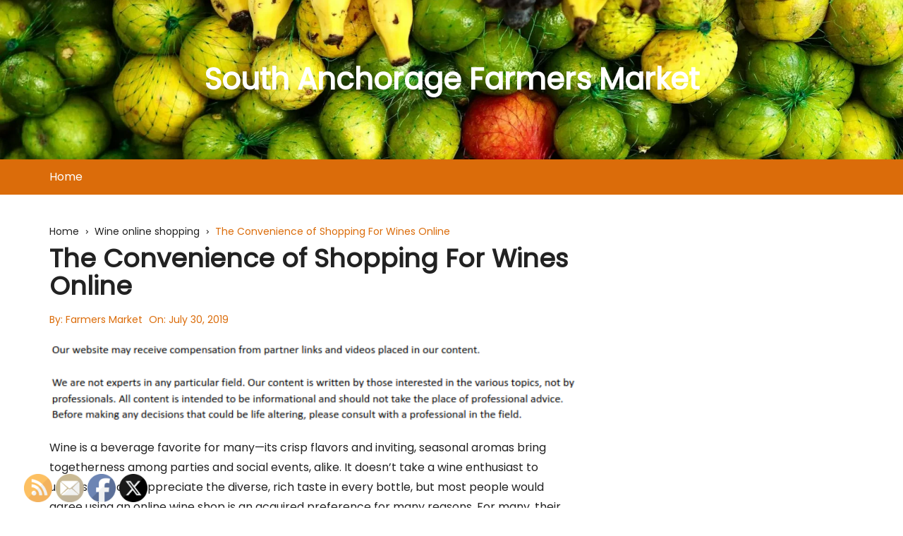

--- FILE ---
content_type: text/html; charset=UTF-8
request_url: https://southanchoragefarmersmarket.com/the-convenience-of-shopping-for-wines-online/
body_size: 15510
content:
		<!doctype html>
		<html lang="en-US">
				<head>
			<meta charset="UTF-8">
			<meta name="viewport" content="width=device-width, initial-scale=1">
			<meta name="apple-mobile-web-app-capable" content="yes"> 
			<meta name="apple-mobile-web-app-status-bar-style" content="black">
			<link rel="profile" href="http://gmpg.org/xfn/11">
			<meta name='robots' content='index, follow, max-image-preview:large, max-snippet:-1, max-video-preview:-1' />
	<style>img:is([sizes="auto" i], [sizes^="auto," i]) { contain-intrinsic-size: 3000px 1500px }</style>
	
	<!-- This site is optimized with the Yoast SEO plugin v26.2 - https://yoast.com/wordpress/plugins/seo/ -->
	<title>The Convenience of Shopping For Wines Online - South Anchorage Farmers Market</title>
	<link rel="canonical" href="https://southanchoragefarmersmarket.com/the-convenience-of-shopping-for-wines-online/" />
	<meta property="og:locale" content="en_US" />
	<meta property="og:type" content="article" />
	<meta property="og:title" content="The Convenience of Shopping For Wines Online - South Anchorage Farmers Market" />
	<meta property="og:description" content="Wine is a beverage favorite for many—its crisp flavors and inviting, seasonal aromas bring togetherness among parties and social events, alike. It doesn’t take a ...." />
	<meta property="og:url" content="https://southanchoragefarmersmarket.com/the-convenience-of-shopping-for-wines-online/" />
	<meta property="og:site_name" content="South Anchorage Farmers Market" />
	<meta property="article:published_time" content="2019-07-30T23:07:42+00:00" />
	<meta name="author" content="Farmers Market" />
	<meta name="twitter:card" content="summary_large_image" />
	<meta name="twitter:label1" content="Written by" />
	<meta name="twitter:data1" content="Farmers Market" />
	<meta name="twitter:label2" content="Est. reading time" />
	<meta name="twitter:data2" content="4 minutes" />
	<script type="application/ld+json" class="yoast-schema-graph">{"@context":"https://schema.org","@graph":[{"@type":"WebPage","@id":"https://southanchoragefarmersmarket.com/the-convenience-of-shopping-for-wines-online/","url":"https://southanchoragefarmersmarket.com/the-convenience-of-shopping-for-wines-online/","name":"The Convenience of Shopping For Wines Online - South Anchorage Farmers Market","isPartOf":{"@id":"https://southanchoragefarmersmarket.com/#website"},"datePublished":"2019-07-30T23:07:42+00:00","author":{"@id":"https://southanchoragefarmersmarket.com/#/schema/person/5b29a81369231a2a96b110e31961f427"},"breadcrumb":{"@id":"https://southanchoragefarmersmarket.com/the-convenience-of-shopping-for-wines-online/#breadcrumb"},"inLanguage":"en-US","potentialAction":[{"@type":"ReadAction","target":["https://southanchoragefarmersmarket.com/the-convenience-of-shopping-for-wines-online/"]}]},{"@type":"BreadcrumbList","@id":"https://southanchoragefarmersmarket.com/the-convenience-of-shopping-for-wines-online/#breadcrumb","itemListElement":[{"@type":"ListItem","position":1,"name":"Home","item":"https://southanchoragefarmersmarket.com/"},{"@type":"ListItem","position":2,"name":"The Convenience of Shopping For Wines Online"}]},{"@type":"WebSite","@id":"https://southanchoragefarmersmarket.com/#website","url":"https://southanchoragefarmersmarket.com/","name":"South Anchorage Farmers Market","description":"","potentialAction":[{"@type":"SearchAction","target":{"@type":"EntryPoint","urlTemplate":"https://southanchoragefarmersmarket.com/?s={search_term_string}"},"query-input":{"@type":"PropertyValueSpecification","valueRequired":true,"valueName":"search_term_string"}}],"inLanguage":"en-US"},{"@type":"Person","@id":"https://southanchoragefarmersmarket.com/#/schema/person/5b29a81369231a2a96b110e31961f427","name":"Farmers Market","image":{"@type":"ImageObject","inLanguage":"en-US","@id":"https://southanchoragefarmersmarket.com/#/schema/person/image/","url":"https://secure.gravatar.com/avatar/9baecf92bae6639a4e61738fb5c8b53b063b214f232b91bd950a7b295f0cd154?s=96&d=mm&r=g","contentUrl":"https://secure.gravatar.com/avatar/9baecf92bae6639a4e61738fb5c8b53b063b214f232b91bd950a7b295f0cd154?s=96&d=mm&r=g","caption":"Farmers Market"},"url":"https://southanchoragefarmersmarket.com/author/farmers-market/"}]}</script>
	<!-- / Yoast SEO plugin. -->


<link rel='dns-prefetch' href='//fonts.googleapis.com' />
<link rel="alternate" type="application/rss+xml" title="South Anchorage Farmers Market &raquo; Feed" href="https://southanchoragefarmersmarket.com/feed/" />
		<link rel="preconnect" href="https://fonts.googleapis.com">
		<link rel="preconnect" href="https://fonts.gstatic.com" crossorigin> 
		<script type="text/javascript">
/* <![CDATA[ */
window._wpemojiSettings = {"baseUrl":"https:\/\/s.w.org\/images\/core\/emoji\/16.0.1\/72x72\/","ext":".png","svgUrl":"https:\/\/s.w.org\/images\/core\/emoji\/16.0.1\/svg\/","svgExt":".svg","source":{"concatemoji":"https:\/\/southanchoragefarmersmarket.com\/wp-includes\/js\/wp-emoji-release.min.js?ver=6.8.3"}};
/*! This file is auto-generated */
!function(s,n){var o,i,e;function c(e){try{var t={supportTests:e,timestamp:(new Date).valueOf()};sessionStorage.setItem(o,JSON.stringify(t))}catch(e){}}function p(e,t,n){e.clearRect(0,0,e.canvas.width,e.canvas.height),e.fillText(t,0,0);var t=new Uint32Array(e.getImageData(0,0,e.canvas.width,e.canvas.height).data),a=(e.clearRect(0,0,e.canvas.width,e.canvas.height),e.fillText(n,0,0),new Uint32Array(e.getImageData(0,0,e.canvas.width,e.canvas.height).data));return t.every(function(e,t){return e===a[t]})}function u(e,t){e.clearRect(0,0,e.canvas.width,e.canvas.height),e.fillText(t,0,0);for(var n=e.getImageData(16,16,1,1),a=0;a<n.data.length;a++)if(0!==n.data[a])return!1;return!0}function f(e,t,n,a){switch(t){case"flag":return n(e,"\ud83c\udff3\ufe0f\u200d\u26a7\ufe0f","\ud83c\udff3\ufe0f\u200b\u26a7\ufe0f")?!1:!n(e,"\ud83c\udde8\ud83c\uddf6","\ud83c\udde8\u200b\ud83c\uddf6")&&!n(e,"\ud83c\udff4\udb40\udc67\udb40\udc62\udb40\udc65\udb40\udc6e\udb40\udc67\udb40\udc7f","\ud83c\udff4\u200b\udb40\udc67\u200b\udb40\udc62\u200b\udb40\udc65\u200b\udb40\udc6e\u200b\udb40\udc67\u200b\udb40\udc7f");case"emoji":return!a(e,"\ud83e\udedf")}return!1}function g(e,t,n,a){var r="undefined"!=typeof WorkerGlobalScope&&self instanceof WorkerGlobalScope?new OffscreenCanvas(300,150):s.createElement("canvas"),o=r.getContext("2d",{willReadFrequently:!0}),i=(o.textBaseline="top",o.font="600 32px Arial",{});return e.forEach(function(e){i[e]=t(o,e,n,a)}),i}function t(e){var t=s.createElement("script");t.src=e,t.defer=!0,s.head.appendChild(t)}"undefined"!=typeof Promise&&(o="wpEmojiSettingsSupports",i=["flag","emoji"],n.supports={everything:!0,everythingExceptFlag:!0},e=new Promise(function(e){s.addEventListener("DOMContentLoaded",e,{once:!0})}),new Promise(function(t){var n=function(){try{var e=JSON.parse(sessionStorage.getItem(o));if("object"==typeof e&&"number"==typeof e.timestamp&&(new Date).valueOf()<e.timestamp+604800&&"object"==typeof e.supportTests)return e.supportTests}catch(e){}return null}();if(!n){if("undefined"!=typeof Worker&&"undefined"!=typeof OffscreenCanvas&&"undefined"!=typeof URL&&URL.createObjectURL&&"undefined"!=typeof Blob)try{var e="postMessage("+g.toString()+"("+[JSON.stringify(i),f.toString(),p.toString(),u.toString()].join(",")+"));",a=new Blob([e],{type:"text/javascript"}),r=new Worker(URL.createObjectURL(a),{name:"wpTestEmojiSupports"});return void(r.onmessage=function(e){c(n=e.data),r.terminate(),t(n)})}catch(e){}c(n=g(i,f,p,u))}t(n)}).then(function(e){for(var t in e)n.supports[t]=e[t],n.supports.everything=n.supports.everything&&n.supports[t],"flag"!==t&&(n.supports.everythingExceptFlag=n.supports.everythingExceptFlag&&n.supports[t]);n.supports.everythingExceptFlag=n.supports.everythingExceptFlag&&!n.supports.flag,n.DOMReady=!1,n.readyCallback=function(){n.DOMReady=!0}}).then(function(){return e}).then(function(){var e;n.supports.everything||(n.readyCallback(),(e=n.source||{}).concatemoji?t(e.concatemoji):e.wpemoji&&e.twemoji&&(t(e.twemoji),t(e.wpemoji)))}))}((window,document),window._wpemojiSettings);
/* ]]> */
</script>
<style id='wp-emoji-styles-inline-css' type='text/css'>

	img.wp-smiley, img.emoji {
		display: inline !important;
		border: none !important;
		box-shadow: none !important;
		height: 1em !important;
		width: 1em !important;
		margin: 0 0.07em !important;
		vertical-align: -0.1em !important;
		background: none !important;
		padding: 0 !important;
	}
</style>
<link rel='stylesheet' id='wp-block-library-css' href='https://southanchoragefarmersmarket.com/wp-includes/css/dist/block-library/style.min.css?ver=6.8.3' type='text/css' media='all' />
<style id='wp-block-library-theme-inline-css' type='text/css'>
.wp-block-audio :where(figcaption){color:#555;font-size:13px;text-align:center}.is-dark-theme .wp-block-audio :where(figcaption){color:#ffffffa6}.wp-block-audio{margin:0 0 1em}.wp-block-code{border:1px solid #ccc;border-radius:4px;font-family:Menlo,Consolas,monaco,monospace;padding:.8em 1em}.wp-block-embed :where(figcaption){color:#555;font-size:13px;text-align:center}.is-dark-theme .wp-block-embed :where(figcaption){color:#ffffffa6}.wp-block-embed{margin:0 0 1em}.blocks-gallery-caption{color:#555;font-size:13px;text-align:center}.is-dark-theme .blocks-gallery-caption{color:#ffffffa6}:root :where(.wp-block-image figcaption){color:#555;font-size:13px;text-align:center}.is-dark-theme :root :where(.wp-block-image figcaption){color:#ffffffa6}.wp-block-image{margin:0 0 1em}.wp-block-pullquote{border-bottom:4px solid;border-top:4px solid;color:currentColor;margin-bottom:1.75em}.wp-block-pullquote cite,.wp-block-pullquote footer,.wp-block-pullquote__citation{color:currentColor;font-size:.8125em;font-style:normal;text-transform:uppercase}.wp-block-quote{border-left:.25em solid;margin:0 0 1.75em;padding-left:1em}.wp-block-quote cite,.wp-block-quote footer{color:currentColor;font-size:.8125em;font-style:normal;position:relative}.wp-block-quote:where(.has-text-align-right){border-left:none;border-right:.25em solid;padding-left:0;padding-right:1em}.wp-block-quote:where(.has-text-align-center){border:none;padding-left:0}.wp-block-quote.is-large,.wp-block-quote.is-style-large,.wp-block-quote:where(.is-style-plain){border:none}.wp-block-search .wp-block-search__label{font-weight:700}.wp-block-search__button{border:1px solid #ccc;padding:.375em .625em}:where(.wp-block-group.has-background){padding:1.25em 2.375em}.wp-block-separator.has-css-opacity{opacity:.4}.wp-block-separator{border:none;border-bottom:2px solid;margin-left:auto;margin-right:auto}.wp-block-separator.has-alpha-channel-opacity{opacity:1}.wp-block-separator:not(.is-style-wide):not(.is-style-dots){width:100px}.wp-block-separator.has-background:not(.is-style-dots){border-bottom:none;height:1px}.wp-block-separator.has-background:not(.is-style-wide):not(.is-style-dots){height:2px}.wp-block-table{margin:0 0 1em}.wp-block-table td,.wp-block-table th{word-break:normal}.wp-block-table :where(figcaption){color:#555;font-size:13px;text-align:center}.is-dark-theme .wp-block-table :where(figcaption){color:#ffffffa6}.wp-block-video :where(figcaption){color:#555;font-size:13px;text-align:center}.is-dark-theme .wp-block-video :where(figcaption){color:#ffffffa6}.wp-block-video{margin:0 0 1em}:root :where(.wp-block-template-part.has-background){margin-bottom:0;margin-top:0;padding:1.25em 2.375em}
</style>
<style id='classic-theme-styles-inline-css' type='text/css'>
/*! This file is auto-generated */
.wp-block-button__link{color:#fff;background-color:#32373c;border-radius:9999px;box-shadow:none;text-decoration:none;padding:calc(.667em + 2px) calc(1.333em + 2px);font-size:1.125em}.wp-block-file__button{background:#32373c;color:#fff;text-decoration:none}
</style>
<style id='global-styles-inline-css' type='text/css'>
:root{--wp--preset--aspect-ratio--square: 1;--wp--preset--aspect-ratio--4-3: 4/3;--wp--preset--aspect-ratio--3-4: 3/4;--wp--preset--aspect-ratio--3-2: 3/2;--wp--preset--aspect-ratio--2-3: 2/3;--wp--preset--aspect-ratio--16-9: 16/9;--wp--preset--aspect-ratio--9-16: 9/16;--wp--preset--color--black: #000000;--wp--preset--color--cyan-bluish-gray: #abb8c3;--wp--preset--color--white: #ffffff;--wp--preset--color--pale-pink: #f78da7;--wp--preset--color--vivid-red: #cf2e2e;--wp--preset--color--luminous-vivid-orange: #ff6900;--wp--preset--color--luminous-vivid-amber: #fcb900;--wp--preset--color--light-green-cyan: #7bdcb5;--wp--preset--color--vivid-green-cyan: #00d084;--wp--preset--color--pale-cyan-blue: #8ed1fc;--wp--preset--color--vivid-cyan-blue: #0693e3;--wp--preset--color--vivid-purple: #9b51e0;--wp--preset--gradient--vivid-cyan-blue-to-vivid-purple: linear-gradient(135deg,rgba(6,147,227,1) 0%,rgb(155,81,224) 100%);--wp--preset--gradient--light-green-cyan-to-vivid-green-cyan: linear-gradient(135deg,rgb(122,220,180) 0%,rgb(0,208,130) 100%);--wp--preset--gradient--luminous-vivid-amber-to-luminous-vivid-orange: linear-gradient(135deg,rgba(252,185,0,1) 0%,rgba(255,105,0,1) 100%);--wp--preset--gradient--luminous-vivid-orange-to-vivid-red: linear-gradient(135deg,rgba(255,105,0,1) 0%,rgb(207,46,46) 100%);--wp--preset--gradient--very-light-gray-to-cyan-bluish-gray: linear-gradient(135deg,rgb(238,238,238) 0%,rgb(169,184,195) 100%);--wp--preset--gradient--cool-to-warm-spectrum: linear-gradient(135deg,rgb(74,234,220) 0%,rgb(151,120,209) 20%,rgb(207,42,186) 40%,rgb(238,44,130) 60%,rgb(251,105,98) 80%,rgb(254,248,76) 100%);--wp--preset--gradient--blush-light-purple: linear-gradient(135deg,rgb(255,206,236) 0%,rgb(152,150,240) 100%);--wp--preset--gradient--blush-bordeaux: linear-gradient(135deg,rgb(254,205,165) 0%,rgb(254,45,45) 50%,rgb(107,0,62) 100%);--wp--preset--gradient--luminous-dusk: linear-gradient(135deg,rgb(255,203,112) 0%,rgb(199,81,192) 50%,rgb(65,88,208) 100%);--wp--preset--gradient--pale-ocean: linear-gradient(135deg,rgb(255,245,203) 0%,rgb(182,227,212) 50%,rgb(51,167,181) 100%);--wp--preset--gradient--electric-grass: linear-gradient(135deg,rgb(202,248,128) 0%,rgb(113,206,126) 100%);--wp--preset--gradient--midnight: linear-gradient(135deg,rgb(2,3,129) 0%,rgb(40,116,252) 100%);--wp--preset--font-size--small: 13px;--wp--preset--font-size--medium: 20px;--wp--preset--font-size--large: 36px;--wp--preset--font-size--x-large: 42px;--wp--preset--spacing--20: 0.44rem;--wp--preset--spacing--30: 0.67rem;--wp--preset--spacing--40: 1rem;--wp--preset--spacing--50: 1.5rem;--wp--preset--spacing--60: 2.25rem;--wp--preset--spacing--70: 3.38rem;--wp--preset--spacing--80: 5.06rem;--wp--preset--shadow--natural: 6px 6px 9px rgba(0, 0, 0, 0.2);--wp--preset--shadow--deep: 12px 12px 50px rgba(0, 0, 0, 0.4);--wp--preset--shadow--sharp: 6px 6px 0px rgba(0, 0, 0, 0.2);--wp--preset--shadow--outlined: 6px 6px 0px -3px rgba(255, 255, 255, 1), 6px 6px rgba(0, 0, 0, 1);--wp--preset--shadow--crisp: 6px 6px 0px rgba(0, 0, 0, 1);}:where(.is-layout-flex){gap: 0.5em;}:where(.is-layout-grid){gap: 0.5em;}body .is-layout-flex{display: flex;}.is-layout-flex{flex-wrap: wrap;align-items: center;}.is-layout-flex > :is(*, div){margin: 0;}body .is-layout-grid{display: grid;}.is-layout-grid > :is(*, div){margin: 0;}:where(.wp-block-columns.is-layout-flex){gap: 2em;}:where(.wp-block-columns.is-layout-grid){gap: 2em;}:where(.wp-block-post-template.is-layout-flex){gap: 1.25em;}:where(.wp-block-post-template.is-layout-grid){gap: 1.25em;}.has-black-color{color: var(--wp--preset--color--black) !important;}.has-cyan-bluish-gray-color{color: var(--wp--preset--color--cyan-bluish-gray) !important;}.has-white-color{color: var(--wp--preset--color--white) !important;}.has-pale-pink-color{color: var(--wp--preset--color--pale-pink) !important;}.has-vivid-red-color{color: var(--wp--preset--color--vivid-red) !important;}.has-luminous-vivid-orange-color{color: var(--wp--preset--color--luminous-vivid-orange) !important;}.has-luminous-vivid-amber-color{color: var(--wp--preset--color--luminous-vivid-amber) !important;}.has-light-green-cyan-color{color: var(--wp--preset--color--light-green-cyan) !important;}.has-vivid-green-cyan-color{color: var(--wp--preset--color--vivid-green-cyan) !important;}.has-pale-cyan-blue-color{color: var(--wp--preset--color--pale-cyan-blue) !important;}.has-vivid-cyan-blue-color{color: var(--wp--preset--color--vivid-cyan-blue) !important;}.has-vivid-purple-color{color: var(--wp--preset--color--vivid-purple) !important;}.has-black-background-color{background-color: var(--wp--preset--color--black) !important;}.has-cyan-bluish-gray-background-color{background-color: var(--wp--preset--color--cyan-bluish-gray) !important;}.has-white-background-color{background-color: var(--wp--preset--color--white) !important;}.has-pale-pink-background-color{background-color: var(--wp--preset--color--pale-pink) !important;}.has-vivid-red-background-color{background-color: var(--wp--preset--color--vivid-red) !important;}.has-luminous-vivid-orange-background-color{background-color: var(--wp--preset--color--luminous-vivid-orange) !important;}.has-luminous-vivid-amber-background-color{background-color: var(--wp--preset--color--luminous-vivid-amber) !important;}.has-light-green-cyan-background-color{background-color: var(--wp--preset--color--light-green-cyan) !important;}.has-vivid-green-cyan-background-color{background-color: var(--wp--preset--color--vivid-green-cyan) !important;}.has-pale-cyan-blue-background-color{background-color: var(--wp--preset--color--pale-cyan-blue) !important;}.has-vivid-cyan-blue-background-color{background-color: var(--wp--preset--color--vivid-cyan-blue) !important;}.has-vivid-purple-background-color{background-color: var(--wp--preset--color--vivid-purple) !important;}.has-black-border-color{border-color: var(--wp--preset--color--black) !important;}.has-cyan-bluish-gray-border-color{border-color: var(--wp--preset--color--cyan-bluish-gray) !important;}.has-white-border-color{border-color: var(--wp--preset--color--white) !important;}.has-pale-pink-border-color{border-color: var(--wp--preset--color--pale-pink) !important;}.has-vivid-red-border-color{border-color: var(--wp--preset--color--vivid-red) !important;}.has-luminous-vivid-orange-border-color{border-color: var(--wp--preset--color--luminous-vivid-orange) !important;}.has-luminous-vivid-amber-border-color{border-color: var(--wp--preset--color--luminous-vivid-amber) !important;}.has-light-green-cyan-border-color{border-color: var(--wp--preset--color--light-green-cyan) !important;}.has-vivid-green-cyan-border-color{border-color: var(--wp--preset--color--vivid-green-cyan) !important;}.has-pale-cyan-blue-border-color{border-color: var(--wp--preset--color--pale-cyan-blue) !important;}.has-vivid-cyan-blue-border-color{border-color: var(--wp--preset--color--vivid-cyan-blue) !important;}.has-vivid-purple-border-color{border-color: var(--wp--preset--color--vivid-purple) !important;}.has-vivid-cyan-blue-to-vivid-purple-gradient-background{background: var(--wp--preset--gradient--vivid-cyan-blue-to-vivid-purple) !important;}.has-light-green-cyan-to-vivid-green-cyan-gradient-background{background: var(--wp--preset--gradient--light-green-cyan-to-vivid-green-cyan) !important;}.has-luminous-vivid-amber-to-luminous-vivid-orange-gradient-background{background: var(--wp--preset--gradient--luminous-vivid-amber-to-luminous-vivid-orange) !important;}.has-luminous-vivid-orange-to-vivid-red-gradient-background{background: var(--wp--preset--gradient--luminous-vivid-orange-to-vivid-red) !important;}.has-very-light-gray-to-cyan-bluish-gray-gradient-background{background: var(--wp--preset--gradient--very-light-gray-to-cyan-bluish-gray) !important;}.has-cool-to-warm-spectrum-gradient-background{background: var(--wp--preset--gradient--cool-to-warm-spectrum) !important;}.has-blush-light-purple-gradient-background{background: var(--wp--preset--gradient--blush-light-purple) !important;}.has-blush-bordeaux-gradient-background{background: var(--wp--preset--gradient--blush-bordeaux) !important;}.has-luminous-dusk-gradient-background{background: var(--wp--preset--gradient--luminous-dusk) !important;}.has-pale-ocean-gradient-background{background: var(--wp--preset--gradient--pale-ocean) !important;}.has-electric-grass-gradient-background{background: var(--wp--preset--gradient--electric-grass) !important;}.has-midnight-gradient-background{background: var(--wp--preset--gradient--midnight) !important;}.has-small-font-size{font-size: var(--wp--preset--font-size--small) !important;}.has-medium-font-size{font-size: var(--wp--preset--font-size--medium) !important;}.has-large-font-size{font-size: var(--wp--preset--font-size--large) !important;}.has-x-large-font-size{font-size: var(--wp--preset--font-size--x-large) !important;}
:where(.wp-block-post-template.is-layout-flex){gap: 1.25em;}:where(.wp-block-post-template.is-layout-grid){gap: 1.25em;}
:where(.wp-block-columns.is-layout-flex){gap: 2em;}:where(.wp-block-columns.is-layout-grid){gap: 2em;}
:root :where(.wp-block-pullquote){font-size: 1.5em;line-height: 1.6;}
</style>
<link rel='stylesheet' id='SFSImainCss-css' href='https://southanchoragefarmersmarket.com/wp-content/plugins/ultimate-social-media-icons/css/sfsi-style.css?ver=2.9.5' type='text/css' media='all' />
<link rel='stylesheet' id='cream-blog-style-css' href='https://southanchoragefarmersmarket.com/wp-content/themes/cream-blog/style.css?ver=2.1.7' type='text/css' media='all' />
<link rel='stylesheet' id='cream-blog-google-fonts-css' href='https://fonts.googleapis.com/css2?family=Poppins&#038;ver=2.1.7#038;family=Poppins:wght@800&#038;display=swap' type='text/css' media='all' />
<link rel='stylesheet' id='cream-blog-main-css' href='https://southanchoragefarmersmarket.com/wp-content/themes/cream-blog/assets/dist/css/main.css?ver=2.1.7' type='text/css' media='all' />
<script type="text/javascript" src="https://southanchoragefarmersmarket.com/wp-includes/js/jquery/jquery.min.js?ver=3.7.1" id="jquery-core-js"></script>
<script type="text/javascript" src="https://southanchoragefarmersmarket.com/wp-includes/js/jquery/jquery-migrate.min.js?ver=3.4.1" id="jquery-migrate-js"></script>
<link rel="https://api.w.org/" href="https://southanchoragefarmersmarket.com/wp-json/" /><link rel="alternate" title="JSON" type="application/json" href="https://southanchoragefarmersmarket.com/wp-json/wp/v2/posts/810" /><link rel="EditURI" type="application/rsd+xml" title="RSD" href="https://southanchoragefarmersmarket.com/xmlrpc.php?rsd" />
<meta name="generator" content="WordPress 6.8.3" />
<link rel='shortlink' href='https://southanchoragefarmersmarket.com/?p=810' />
<link rel="alternate" title="oEmbed (JSON)" type="application/json+oembed" href="https://southanchoragefarmersmarket.com/wp-json/oembed/1.0/embed?url=https%3A%2F%2Fsouthanchoragefarmersmarket.com%2Fthe-convenience-of-shopping-for-wines-online%2F" />
<link rel="alternate" title="oEmbed (XML)" type="text/xml+oembed" href="https://southanchoragefarmersmarket.com/wp-json/oembed/1.0/embed?url=https%3A%2F%2Fsouthanchoragefarmersmarket.com%2Fthe-convenience-of-shopping-for-wines-online%2F&#038;format=xml" />
<meta name="follow.[base64]" content="yf9fLDwV2mcyunyr0jlv"/><style>body,.cb-entry,.widget .widget-title h3,.cb-post-widget .post-title h4{font-family:Poppins;font-weight:inherit;}h1,h2,h3,h4,h5,h6{font-family:Poppins;font-weight:inherit;}.header-style-3 .site-identity .site-description,.header-style-5 .site-identity .site-description{color:#000;}#canvas-toggle{display:none;}.header-style-3 .cb-header-top{background-image:url(https://southanchoragefarmersmarket.com/wp-content/uploads/2025/08/cropped-Vibrant-Display-of-Fresh-Tropical-Fruits.webp);}body .edit-link a,.metas-list li span,.metas-list li a,.widget_rss ul li a,.cb-topfooter .social-icons-list li a,.breadcrumb-style-2 ul li.trail-end span,.cb-bottomfooter a,.header-style-5 .social-icons li a,.secondary-nav ul li a,.woocommerce ul.products li.product .price,.woocommerce div.product p.price ins,.woocommerce div.product span.price ins,.woocommerce div.product p.price,.woocommerce div.product span.price,.woocommerce-form-coupon-toggle .woocommerce-info a,.woocommerce-message:before,.woocommerce-info:before,.woocommerce-error:before,.woocommerce-account .woocommerce-MyAccount-navigation ul li.is-active a,.star-rating span:before,.section-title h2:after,form.mc4wp-form-theme .cb-newsleter input[type="submit"],.metas-list li span,.metas-list li a,.cb-bottomfooter a,.author-box .author-name h3,.search-page-entry .page-title h1 span,.search-page-entry .page-title h2 span,.search-page-entry .page-title h3 span,.page-links .post-page-numbers.current{color:#db6c0a;}#toTop,button,.button,.btn-general,input[type="button"],input[type="reset"],input[type="submit"],.post-tags a,body .edit-link a:after,.header-style-5 .cb-navigation-main-outer,.header-style-3 .cb-navigation-main-outer,.is-sticky #cb-stickhead,ul.post-categories li a,.widget .widget-title h3,.calendar_wrap caption,#header-search input[type="submit"],.search-box input[type="submit"],.widget_product_search input[type="submit"],.widget_search input[type="submit"],.cb-pagination .pagi-style-1 .nav-links span.current,.cb-pagination .pagi-style-2 .nav-links span.current,.metas-list li.posted-date::before,.woocommerce #respond input#submit,.woocommerce a.button,.woocommerce button.button,.woocommerce input.button,.woocommerce .wc-forward,.woocommerce a.added_to_cart,.woocommerce #respond input#submit.alt,.woocommerce a.button.alt,.woocommerce button.button.alt,.woocommerce input.button.alt,.woocommerce nav.woocommerce-pagination ul li span.current,.widget_product_search button,.cb-author-widget .author-bio a:after,form.mc4wp-form-theme .cb-newsleter input[type="submit"],.woocommerce .widget_price_filter .ui-slider .ui-slider-handle,.woocommerce .widget_price_filter .ui-slider .ui-slider-range{background-color:#db6c0a;}#header-search,.search-box form,.woocommerce-error,.woocommerce-info,.woocommerce-message{border-top-color:#db6c0a;}.page-links .post-page-numbers,.cb-pagination .pagi-style-1 .nav-links span.current,form.mc4wp-form-theme .cb-newsleter input[type="submit"]{border-color:#db6c0a;}.section-title{border-left-color:#db6c0a;}.cb-editor-contents-entry a{color:#db6c0a;}</style><meta name="generator" content="speculation-rules 1.6.0">
		</head>
				<body class="wp-singular post-template-default single single-post postid-810 single-format-standard wp-embed-responsive wp-theme-cream-blog sfsi_actvite_theme_default">
							<div class="page-wrap">
			<a class="skip-link screen-reader-text" href="#content">Skip to content</a>
		<header class="general-header header-style-3">
	<div class="header-inner">
		<div class="cb-header-top">
			<div class="cb-container">
				<div class="site-branding-holder">
							<div class="site-branding">
							<div class="site-identity">
											<span class="site-title">
											<a href="https://southanchoragefarmersmarket.com/" rel="home">South Anchorage Farmers Market</a>
											</span>
										</div><!-- .site-identity -->
						</div><!-- .site-branding -->
						</div><!-- .site-branding-holder -->
			</div><!-- .cb-container -->
			<div class="mask"></div>
		</div><!-- .cb-header-top -->

		<div id="cb-stickhead" class="cb-navigation-main-outer">
			<div class="cb-container">
				<div class="primary-menu-wrap">
					<div class="menu-toggle">
						<span class="hamburger-bar"></span>
						<span class="hamburger-bar"></span>
						<span class="hamburger-bar"></span>
					</div><!-- .menu-toggle -->
					<div class="main-navigation" id="main-nav">
						<ul id="menu-main-menu" class=""><li id="menu-item-11" class="menu-item menu-item-type-custom menu-item-object-custom menu-item-home menu-item-11"><a href="http://southanchoragefarmersmarket.com/">Home</a></li>
</ul>					</div><!-- #main-nav.main-navigation -->
					<div class="nav-extraa">
								<div id="header-search">
			<form method="get" class="search-form" action="https://southanchoragefarmersmarket.com/"><input type="search" name="s" placeholder="Search here..." value=""><button class="button-search" type="submit"><i class="cb cb-search"></i></button></form>		</div><!-- .header_search -->
							</div><!-- .nav-extraa -->
				</div><!-- .primary-menu-wrap -->
			</div><!-- .cb-container -->
		</div><!-- .cb-navigation-main-outer -->
	</div><!-- .header-inner -->
</header><!-- .general-header.header-style-3.cb-mega-menu -->
		<div id="content" class="site-content">
		<div class="cb-container">
	<div
		class="cb-mid-wrap cb-innerpage-mid-wrap cb-post-page-wrap has-sidebar">
					<div class="cb-breadcrumb breadcrumb-style-2">
				<nav role="navigation" aria-label="Breadcrumbs" class="breadcrumb-trail breadcrumbs" itemprop="breadcrumb"><ul class="trail-items" itemscope itemtype="http://schema.org/BreadcrumbList"><meta name="numberOfItems" content="3" /><meta name="itemListOrder" content="Ascending" /><li itemprop="itemListElement" itemscope itemtype="http://schema.org/ListItem" class="trail-item trail-begin"><a href="https://southanchoragefarmersmarket.com/" rel="home" itemprop="item"><span itemprop="name">Home</span></a><meta itemprop="position" content="1" /></li><li itemprop="itemListElement" itemscope itemtype="http://schema.org/ListItem" class="trail-item"><a href="https://southanchoragefarmersmarket.com/category/wine-online-shopping/" itemprop="item"><span itemprop="name">Wine online shopping</span></a><meta itemprop="position" content="2" /></li><li itemprop="itemListElement" itemscope itemtype="http://schema.org/ListItem" class="trail-item trail-end"><a href="https://southanchoragefarmersmarket.com/the-convenience-of-shopping-for-wines-online" itemprop="item"><span itemprop="name">The Convenience of Shopping For Wines Online</span></a><meta itemprop="position" content="3" /></li></ul></nav>			</div><!-- .cb-breadcrumb.breadcrumb-style-2 -->
					<div class="row">
						<div class="col-lg-8 col-md-12 col-sm-12 col-12 cd-stickysidebar">
				<div id="primary" class="content-area">
					<main id="main" class="site-main">
						<section id="post-810" class="cb-page-entry post-page-entry post-810 post type-post status-publish format-standard hentry category-cheap-wine-online category-wine-deals-online category-wine-online-shopping">
	<div class="page-title">
		<h1>The Convenience of Shopping For Wines Online</h1>
	</div><!-- .page-title -->
				<div class="metas">
				<ul class="metas-list">
											<li class="posted-by">
							<span class="meta-name"> By: </span> <a href="https://southanchoragefarmersmarket.com/author/farmers-market/">Farmers Market</a>						</li><!-- .posted-by -->
												<li class="posted-date">
							<span class="meta-name"> On: <span class="meta-name"> <a href="https://southanchoragefarmersmarket.com/the-convenience-of-shopping-for-wines-online/" rel="bookmark"><time class="entry-date published updated" datetime="2019-07-30T23:07:42+00:00">July 30, 2019</time></a>						</li><!-- .posted-date -->
										</ul><!-- .post_meta -->
			</div><!-- .meta -->
			
	<div class="cb-editor-contents-entry cb-entry">
		<img decoding="async" src="/wp-content/uploads/2021/03/disclaimer8.png" style="width:100%; margin:auto;">
<p><span id="more-810"></span><!--noteaser--></p>
<p>Wine is a beverage favorite for many—its crisp flavors and inviting, seasonal aromas bring togetherness among parties and social events, alike. It doesn’t take a wine enthusiast to understand and appreciate the diverse, rich taste in every bottle, but most people would agree using an online wine shop is an acquired preference for many reasons. For many, their preferences to wine are found through online wine shopping, where they can carefully select their type of wine they want in the comfort of their location. The popularity of wine is attributed to its pairing with a variety of different foods that provides something for everyone’s palate. However, there is a new market found in wine online shopping that has quickly gained traction for its unbeatable deals on great wines that can only be found through an online wine shop.</p>
<p><b><html>Best Seasonal Wines</b></html> </p>
<p>Like everything, wines are optimal depending on their seasonal timing and how they’re made. All wines have a distinct taste aligned with their allocated categories that differentiate them for other wines—wines are essentially like people, individualistic and unique in their flavors when paired with different foods. Wine online shopping primarily makes up for most wine sales, because of the great wine deals online that can be found anywhere else. When use an online wine shop, most aren’t particular—they are merely looking for <a href="http://wtso.com" Title="Wine deals online, Wine deals online">cheap wine online and any online wine sellers that</a> can accommodate their needs. However, some wines are considered to be the best wines for each season, because it encompasses the season’s patterns.</p>
<p><b><html>Summer</b></html><br />
<b></p>
<p>Riesling:</p>
<p> Riesling wine is distinct in its taste, embodying the bold, vibrant flavors associated with summertime. It’s known to be aromatic and refreshing that gives off sweet notes of freshly picked fruits, such as apples, apricots, peaches, and pears—all condensed into a bottle of wine. It’s high levels of acidity create its unique floral aromas. Although most Rieslings are extremely sweet, it’s considered a summer favorite. The variety of flavors of Chardonnay is due to the climate it grows in, which typically varies from warm to cool climates that give its specific earthy aromas, like mushrooms and fallen leaves.</p>
<p>, which makes it a refreshing drink.</p>
<p><b></p>
<p>Chardonnay:</b>Chardonnay is considered one of the most popular white wines—similar to its taste, its history is also unique and highly esteemed, as Chardonnay derived from the Burgundy region of France. Chardonnay was popularized from its great acclaim for its ‘elegant’ taste. The variety of flavors of Chardonnay is due to the climate it grows in, which typically varies from warm to cool climates that give its specific earthy aromas, like mushrooms and leaves.</p>
<p><b></p>
<p>Rose:</b> Imported from France, the U.S market places Rose high on its wine market as the perfect wine for summer months. Rose is the staple of summer months, partially for its flavors, but also its unique color—pink. The region of Provence, France is known for its consistent Roses regardless of price points, which makes it a popular hub to export for people who love a crisp, consistent wine.</p>
<p><b><html>Fall</b></html></p>
<p><b></p>
<p>Sparkling wine:</b> Sparking wine is a staple of celebrations for many of us, especially during the holiday seasons. Its carbonation allows it the acidic, sweet flavors that everyone has come to know and love.</p>
<p>Viognier: Considered a full body wine, it’s both beloved and acclaimed for its perfumed aromas of peach, tangerine, and honeysuckle that are aged to add a creamy blend with notes of vanilla for extra flavor.</p>
<p><b><html>Winter</b><html> </p>
<p><b></p>
<p>Zinfandel:</b>Associated with California vineyards, Zinfandel wine produces some of the strongest, boldest flavors with an alcohol content to match. Known for its jam-like, fruity taste, it appeals to many wine drinkers because of its bold, consistent taste that pairs well with almost any meal.</p>
<p><b></p>
<p>Syrah:</b> Its one of the darkest, driest red wines on the market, which means there is an acquired taste for this wine. Its flavors are consistent with its characteristics too, accompanied by characters such as berries, pepper, tobacco, and smoked meats—all smoky flavors that truly set this wine apart from the rest.</p>
<p><b></p>
<p>Bordeaux Blend:</b>This blend consists of some of the most acclaimed wines, Cabernet Sauvignon, Merlot, and Cabernet Franc that derive from straight from French culture. There are a variety of blends, which makes it a favorite as there’s something to please everyone’s palette.</p></p>
	</div><!-- .cb-editor-contents-entry -->

	
	<nav class="navigation post-navigation" aria-label="Posts">
		<h2 class="screen-reader-text">Post navigation</h2>
		<div class="nav-links"><div class="nav-previous"><a href="https://southanchoragefarmersmarket.com/what-will-a-reefer-trailer-cost-your-business/" rel="prev">Prev Post</a></div><div class="nav-next"><a href="https://southanchoragefarmersmarket.com/why-online-wine-shopping-is-increasing-in-popularity/" rel="next">Next Post</a></div></div>
	</nav></section><!-- .cb-page-entry.post-page-entry -->
					</main><!-- #main.site-main -->
				</div><!-- #primary.content-area -->
			</div>
			<div class="col-lg-4 col-md-12 col-sm-12 col-12 cd-stickysidebar">
	<aside class="secondary">
		<div id="search-2" class="widget widget_search"><form method="get" class="search-form" action="https://southanchoragefarmersmarket.com/"><input type="search" name="s" placeholder="Search here..." value=""><button class="button-search" type="submit"><i class="cb cb-search"></i></button></form></div><div id="rss-2" class="widget widget_rss"><div class="widget-title"><h3><a class="rsswidget rss-widget-feed" href="http://www.farms.com/Portals/_default/RSS_Portal/News_Crop.xml"><img class="rss-widget-icon" style="border:0" width="14" height="14" src="https://southanchoragefarmersmarket.com/wp-includes/images/rss.png" alt="RSS" loading="lazy" /></a> <a class="rsswidget rss-widget-title" href="https://www.farms.com/news/crops/">Crop News</a></h3></div><ul><li><a class='rsswidget' href='https://www.farms.com/news/nrcb-provisions-for-confined-feeding-of-cow-calf-herds-during-drought-conditions-234329.aspx'>NRCB provisions for confined feeding of cow-calf herds during drought conditions</a><div class="rssSummary">The NRCB recognizes that many areas of the province are dealing with drought conditions. If these conditions continue into the 2024 growing season, they could cause poor grass pastures, lack of water for livestock, lack of harvestable forage crops, and the summer confined feeding of cow-calf herds may be necessary. Under normal conditions, confined feeding [&hellip;]</div></li><li><a class='rsswidget' href='https://www.farms.com/news/the-foundation-for-market-access-is-built-on-farm-234328.aspx'>The foundation for market access is built on-farm</a><div class="rssSummary">Alberta’s beef sector has been relatively fortunate, compared to poultry and swine, having experienced few incursions of rapidly spreading diseases with high rates of mortality. That said, we all remember BSE and the devastating, long-lasting impact it had on our industry. We are a sector that relies on trade. Around 40–50 per cent of our [&hellip;]</div></li><li><a class='rsswidget' href='https://www.farms.com/ag-industry-news/economic-forces-challenge-beef-market-growth-324.aspx'>Economic Forces Challenge Beef Market Growth</a><div class="rssSummary">The U.S. cattle market remains strong but uncertain, as rising imports, drought, and production costs limit herd expansion despite steady consumer demand and temporarily profitable conditions.</div></li><li><a class='rsswidget' href='https://www.farms.com/news/favor-older-earlier-calving-bred-heifers-at-auction-this-fall-234321.aspx'>Favor Older, Earlier-calving Bred Heifers at Auction This Fall</a><div class="rssSummary">“Imagine getting an extra calf out of a cow just because she calved early the first time,” Bailey says. “Furthermore, heifers that calved early as first-calf heifers weaned a heavier calf not just the first year but all the way out through the sixth calf compared to heifers that calved after the first 21 days.”</div></li><li><a class='rsswidget' href='https://www.farms.com/news/new-holiday-campaign-celebrates-beef-234320.aspx'>New Holiday Campaign Celebrates Beef</a><div class="rssSummary">The Kansas Beef Council (KBC) is launching a special version of the “Beef Brings Us Together” campaign to celebrate the role beef plays in holiday meals.</div></li></ul></div><div id="calendar-2" class="widget widget_calendar"><div class="widget-title"><h3>Past Articles</h3></div><div id="calendar_wrap" class="calendar_wrap"><table id="wp-calendar" class="wp-calendar-table">
	<caption>November 2025</caption>
	<thead>
	<tr>
		<th scope="col" aria-label="Monday">M</th>
		<th scope="col" aria-label="Tuesday">T</th>
		<th scope="col" aria-label="Wednesday">W</th>
		<th scope="col" aria-label="Thursday">T</th>
		<th scope="col" aria-label="Friday">F</th>
		<th scope="col" aria-label="Saturday">S</th>
		<th scope="col" aria-label="Sunday">S</th>
	</tr>
	</thead>
	<tbody>
	<tr>
		<td colspan="5" class="pad">&nbsp;</td><td>1</td><td>2</td>
	</tr>
	<tr>
		<td id="today">3</td><td>4</td><td>5</td><td>6</td><td>7</td><td>8</td><td>9</td>
	</tr>
	<tr>
		<td>10</td><td>11</td><td>12</td><td>13</td><td>14</td><td>15</td><td>16</td>
	</tr>
	<tr>
		<td>17</td><td>18</td><td>19</td><td>20</td><td>21</td><td>22</td><td>23</td>
	</tr>
	<tr>
		<td>24</td><td>25</td><td>26</td><td>27</td><td>28</td><td>29</td><td>30</td>
	</tr>
	</tbody>
	</table><nav aria-label="Previous and next months" class="wp-calendar-nav">
		<span class="wp-calendar-nav-prev"><a href="https://southanchoragefarmersmarket.com/2024/06/">&laquo; Jun</a></span>
		<span class="pad">&nbsp;</span>
		<span class="wp-calendar-nav-next">&nbsp;</span>
	</nav></div></div><div id="archives-2" class="widget widget_archive"><div class="widget-title"><h3>Archives</h3></div>		<label class="screen-reader-text" for="archives-dropdown-2">Archives</label>
		<select id="archives-dropdown-2" name="archive-dropdown">
			
			<option value="">Select Month</option>
				<option value='https://southanchoragefarmersmarket.com/2024/06/'> June 2024 </option>
	<option value='https://southanchoragefarmersmarket.com/2024/05/'> May 2024 </option>
	<option value='https://southanchoragefarmersmarket.com/2023/07/'> July 2023 </option>
	<option value='https://southanchoragefarmersmarket.com/2023/05/'> May 2023 </option>
	<option value='https://southanchoragefarmersmarket.com/2022/11/'> November 2022 </option>
	<option value='https://southanchoragefarmersmarket.com/2022/08/'> August 2022 </option>
	<option value='https://southanchoragefarmersmarket.com/2022/04/'> April 2022 </option>
	<option value='https://southanchoragefarmersmarket.com/2021/09/'> September 2021 </option>
	<option value='https://southanchoragefarmersmarket.com/2020/09/'> September 2020 </option>
	<option value='https://southanchoragefarmersmarket.com/2020/07/'> July 2020 </option>
	<option value='https://southanchoragefarmersmarket.com/2020/06/'> June 2020 </option>
	<option value='https://southanchoragefarmersmarket.com/2020/05/'> May 2020 </option>
	<option value='https://southanchoragefarmersmarket.com/2020/04/'> April 2020 </option>
	<option value='https://southanchoragefarmersmarket.com/2020/02/'> February 2020 </option>
	<option value='https://southanchoragefarmersmarket.com/2020/01/'> January 2020 </option>
	<option value='https://southanchoragefarmersmarket.com/2019/12/'> December 2019 </option>
	<option value='https://southanchoragefarmersmarket.com/2019/10/'> October 2019 </option>
	<option value='https://southanchoragefarmersmarket.com/2019/09/'> September 2019 </option>
	<option value='https://southanchoragefarmersmarket.com/2019/08/'> August 2019 </option>
	<option value='https://southanchoragefarmersmarket.com/2019/07/'> July 2019 </option>
	<option value='https://southanchoragefarmersmarket.com/2019/06/'> June 2019 </option>
	<option value='https://southanchoragefarmersmarket.com/2019/05/'> May 2019 </option>
	<option value='https://southanchoragefarmersmarket.com/2019/04/'> April 2019 </option>
	<option value='https://southanchoragefarmersmarket.com/2019/03/'> March 2019 </option>
	<option value='https://southanchoragefarmersmarket.com/2019/02/'> February 2019 </option>
	<option value='https://southanchoragefarmersmarket.com/2019/01/'> January 2019 </option>
	<option value='https://southanchoragefarmersmarket.com/2018/12/'> December 2018 </option>
	<option value='https://southanchoragefarmersmarket.com/2018/11/'> November 2018 </option>
	<option value='https://southanchoragefarmersmarket.com/2018/10/'> October 2018 </option>
	<option value='https://southanchoragefarmersmarket.com/2018/09/'> September 2018 </option>
	<option value='https://southanchoragefarmersmarket.com/2018/08/'> August 2018 </option>
	<option value='https://southanchoragefarmersmarket.com/2018/07/'> July 2018 </option>
	<option value='https://southanchoragefarmersmarket.com/2018/06/'> June 2018 </option>
	<option value='https://southanchoragefarmersmarket.com/2018/05/'> May 2018 </option>
	<option value='https://southanchoragefarmersmarket.com/2018/04/'> April 2018 </option>
	<option value='https://southanchoragefarmersmarket.com/2018/03/'> March 2018 </option>
	<option value='https://southanchoragefarmersmarket.com/2018/02/'> February 2018 </option>
	<option value='https://southanchoragefarmersmarket.com/2018/01/'> January 2018 </option>
	<option value='https://southanchoragefarmersmarket.com/2017/12/'> December 2017 </option>
	<option value='https://southanchoragefarmersmarket.com/2017/11/'> November 2017 </option>
	<option value='https://southanchoragefarmersmarket.com/2017/10/'> October 2017 </option>
	<option value='https://southanchoragefarmersmarket.com/2017/09/'> September 2017 </option>
	<option value='https://southanchoragefarmersmarket.com/2017/08/'> August 2017 </option>
	<option value='https://southanchoragefarmersmarket.com/2017/06/'> June 2017 </option>
	<option value='https://southanchoragefarmersmarket.com/2017/05/'> May 2017 </option>
	<option value='https://southanchoragefarmersmarket.com/2017/04/'> April 2017 </option>
	<option value='https://southanchoragefarmersmarket.com/2017/03/'> March 2017 </option>
	<option value='https://southanchoragefarmersmarket.com/2017/02/'> February 2017 </option>
	<option value='https://southanchoragefarmersmarket.com/2017/01/'> January 2017 </option>
	<option value='https://southanchoragefarmersmarket.com/2016/12/'> December 2016 </option>
	<option value='https://southanchoragefarmersmarket.com/2016/11/'> November 2016 </option>
	<option value='https://southanchoragefarmersmarket.com/2016/10/'> October 2016 </option>
	<option value='https://southanchoragefarmersmarket.com/2016/09/'> September 2016 </option>
	<option value='https://southanchoragefarmersmarket.com/2016/08/'> August 2016 </option>
	<option value='https://southanchoragefarmersmarket.com/2016/07/'> July 2016 </option>
	<option value='https://southanchoragefarmersmarket.com/2016/05/'> May 2016 </option>
	<option value='https://southanchoragefarmersmarket.com/2016/04/'> April 2016 </option>
	<option value='https://southanchoragefarmersmarket.com/2016/03/'> March 2016 </option>
	<option value='https://southanchoragefarmersmarket.com/2016/01/'> January 2016 </option>
	<option value='https://southanchoragefarmersmarket.com/2015/12/'> December 2015 </option>
	<option value='https://southanchoragefarmersmarket.com/2015/11/'> November 2015 </option>
	<option value='https://southanchoragefarmersmarket.com/2015/10/'> October 2015 </option>
	<option value='https://southanchoragefarmersmarket.com/2015/09/'> September 2015 </option>
	<option value='https://southanchoragefarmersmarket.com/2015/08/'> August 2015 </option>
	<option value='https://southanchoragefarmersmarket.com/2015/07/'> July 2015 </option>
	<option value='https://southanchoragefarmersmarket.com/2015/06/'> June 2015 </option>
	<option value='https://southanchoragefarmersmarket.com/2015/05/'> May 2015 </option>
	<option value='https://southanchoragefarmersmarket.com/2015/04/'> April 2015 </option>
	<option value='https://southanchoragefarmersmarket.com/2015/03/'> March 2015 </option>
	<option value='https://southanchoragefarmersmarket.com/2015/02/'> February 2015 </option>
	<option value='https://southanchoragefarmersmarket.com/2015/01/'> January 2015 </option>
	<option value='https://southanchoragefarmersmarket.com/2014/12/'> December 2014 </option>
	<option value='https://southanchoragefarmersmarket.com/2014/11/'> November 2014 </option>
	<option value='https://southanchoragefarmersmarket.com/2014/10/'> October 2014 </option>
	<option value='https://southanchoragefarmersmarket.com/2014/09/'> September 2014 </option>
	<option value='https://southanchoragefarmersmarket.com/2014/08/'> August 2014 </option>
	<option value='https://southanchoragefarmersmarket.com/2014/07/'> July 2014 </option>
	<option value='https://southanchoragefarmersmarket.com/2014/06/'> June 2014 </option>
	<option value='https://southanchoragefarmersmarket.com/2014/04/'> April 2014 </option>
	<option value='https://southanchoragefarmersmarket.com/2012/01/'> January 2012 </option>

		</select>

			<script type="text/javascript">
/* <![CDATA[ */

(function() {
	var dropdown = document.getElementById( "archives-dropdown-2" );
	function onSelectChange() {
		if ( dropdown.options[ dropdown.selectedIndex ].value !== '' ) {
			document.location.href = this.options[ this.selectedIndex ].value;
		}
	}
	dropdown.onchange = onSelectChange;
})();

/* ]]> */
</script>
</div>	</aside><!-- #secondary --> 
</div><!-- .col.sticky_portion -->
		</div><!-- .row -->
	</div><!-- .cb-mid-wrap.cb-innerpage-mid-wrap.cb-post-page-wrap -->
</div><!-- .cb-container -->
		</div><!-- #content.site-content -->
				<footer class="cb-footer">
		<div class="footer-inner">
		<div class="cb-container">
				<div class="cb-bottomfooter">
			<div class="copyrights-info">
				Copyright &copy; 2025 South Anchorage Farmers Market. All rights reserved. Sitemap.			</div><!-- .copyrights-info -->
		</div><!-- .cb-bottomfooter -->
				</div><!-- .cb-container -->
		</div><!-- .footer-inner -->
		</footer><!-- .cb-footer -->
				</div><!-- .page-wrap -->
		<script type="speculationrules">
{"prerender":[{"source":"document","where":{"and":[{"href_matches":"\/*"},{"not":{"href_matches":["\/wp-*.php","\/wp-admin\/*","\/wp-content\/uploads\/*","\/wp-content\/*","\/wp-content\/plugins\/*","\/wp-content\/themes\/cream-blog\/*","\/*\\?(.+)"]}},{"not":{"selector_matches":"a[rel~=\"nofollow\"]"}},{"not":{"selector_matches":".no-prerender, .no-prerender a"}},{"not":{"selector_matches":".no-prefetch, .no-prefetch a"}}]},"eagerness":"moderate"}]}
</script>
                <!--facebook like and share js -->
                <div id="fb-root"></div>
                <script>
                    (function(d, s, id) {
                        var js, fjs = d.getElementsByTagName(s)[0];
                        if (d.getElementById(id)) return;
                        js = d.createElement(s);
                        js.id = id;
                        js.src = "https://connect.facebook.net/en_US/sdk.js#xfbml=1&version=v3.2";
                        fjs.parentNode.insertBefore(js, fjs);
                    }(document, 'script', 'facebook-jssdk'));
                </script>
                <script>
window.addEventListener('sfsi_functions_loaded', function() {
    if (typeof sfsi_responsive_toggle == 'function') {
        sfsi_responsive_toggle(0);
        // console.log('sfsi_responsive_toggle');

    }
})
</script>
<div class="norm_row sfsi_wDiv sfsi_floater_position_bottom-left" id="sfsi_floater" style="z-index: 9999;width:225px;text-align:left;position:absolute;position:absolute;left:30px;bottom:0px;"><div style='width:40px; height:40px;margin-left:5px;margin-bottom:5px; ' class='sfsi_wicons shuffeldiv ' ><div class='inerCnt'><a class=' sficn' data-effect='' target='_blank'  href='http://southanchoragefarmersmarket.com/feed/' id='sfsiid_rss_icon' style='width:40px;height:40px;opacity:1;'  ><img data-pin-nopin='true' alt='RSS' title='RSS' src='https://southanchoragefarmersmarket.com/wp-content/plugins/ultimate-social-media-icons/images/icons_theme/default/default_rss.png' width='40' height='40' style='' class='sfcm sfsi_wicon ' data-effect=''   /></a></div></div><div style='width:40px; height:40px;margin-left:5px;margin-bottom:5px; ' class='sfsi_wicons shuffeldiv ' ><div class='inerCnt'><a class=' sficn' data-effect='' target='_blank'  href='https://www.specificfeeds.com/widgets/emailSubscribeEncFeed/[base64]/OA==/' id='sfsiid_email_icon' style='width:40px;height:40px;opacity:1;'  ><img data-pin-nopin='true' alt='Follow by Email' title='Follow by Email' src='https://southanchoragefarmersmarket.com/wp-content/plugins/ultimate-social-media-icons/images/icons_theme/default/default_email.png' width='40' height='40' style='' class='sfcm sfsi_wicon ' data-effect=''   /></a></div></div><div style='width:40px; height:40px;margin-left:5px;margin-bottom:5px; ' class='sfsi_wicons shuffeldiv ' ><div class='inerCnt'><a class=' sficn' data-effect='' target='_blank'  href='' id='sfsiid_facebook_icon' style='width:40px;height:40px;opacity:1;'  ><img data-pin-nopin='true' alt='Facebook' title='Facebook' src='https://southanchoragefarmersmarket.com/wp-content/plugins/ultimate-social-media-icons/images/icons_theme/default/default_facebook.png' width='40' height='40' style='' class='sfcm sfsi_wicon ' data-effect=''   /></a><div class="sfsi_tool_tip_2 fb_tool_bdr sfsiTlleft" style="opacity:0;z-index:-1;" id="sfsiid_facebook"><span class="bot_arow bot_fb_arow"></span><div class="sfsi_inside"><div  class='icon2'><div class="fb-like" width="200" data-href="https://southanchoragefarmersmarket.com/the-convenience-of-shopping-for-wines-online/"  data-send="false" data-layout="button_count" data-action="like"></div></div><div  class='icon3'><a target='_blank' href='https://www.facebook.com/sharer/sharer.php?u=https%3A%2F%2Fsouthanchoragefarmersmarket.com%2Fthe-convenience-of-shopping-for-wines-online' style='display:inline-block;'  > <img class='sfsi_wicon'  data-pin-nopin='true' alt='fb-share-icon' title='Facebook Share' src='https://southanchoragefarmersmarket.com/wp-content/plugins/ultimate-social-media-icons/images/share_icons/fb_icons/en_US.svg' /></a></div></div></div></div></div><div style='width:40px; height:40px;margin-left:5px;margin-bottom:5px; ' class='sfsi_wicons shuffeldiv ' ><div class='inerCnt'><a class=' sficn' data-effect='' target='_blank'  href='' id='sfsiid_twitter_icon' style='width:40px;height:40px;opacity:1;'  ><img data-pin-nopin='true' alt='Twitter' title='Twitter' src='https://southanchoragefarmersmarket.com/wp-content/plugins/ultimate-social-media-icons/images/icons_theme/default/default_twitter.png' width='40' height='40' style='' class='sfcm sfsi_wicon ' data-effect=''   /></a><div class="sfsi_tool_tip_2 twt_tool_bdr sfsiTlleft" style="opacity:0;z-index:-1;" id="sfsiid_twitter"><span class="bot_arow bot_twt_arow"></span><div class="sfsi_inside"><div  class='icon2'><div class='sf_twiter' style='display: inline-block;vertical-align: middle;width: auto;'>
						<a target='_blank' href='https://x.com/intent/post?text=Hey%2C+check+out+this+cool+site+I+found%3A+www.yourname.com+%23Topic+via%40my_twitter_name+https%3A%2F%2Fsouthanchoragefarmersmarket.com%2Fthe-convenience-of-shopping-for-wines-online' style='display:inline-block' >
							<img data-pin-nopin= true class='sfsi_wicon' src='https://southanchoragefarmersmarket.com/wp-content/plugins/ultimate-social-media-icons/images/share_icons/Twitter_Tweet/en_US_Tweet.svg' alt='Post on X' title='Post on X' >
						</a>
					</div></div></div></div></div></div></div ><input type='hidden' id='sfsi_floater_sec' value='bottom-left' /><script>window.addEventListener("sfsi_functions_loaded", function()
			{
				if (typeof sfsi_widget_set == "function") {
					sfsi_widget_set();
				}
			}); window.addEventListener('sfsi_functions_loaded',function(){sfsi_float_widget('bottom')});</script>    <script>
        window.addEventListener('sfsi_functions_loaded', function () {
            if (typeof sfsi_plugin_version == 'function') {
                sfsi_plugin_version(2.77);
            }
        });

        function sfsi_processfurther(ref) {
            var feed_id = '[base64]';
            var feedtype = 8;
            var email = jQuery(ref).find('input[name="email"]').val();
            var filter = /^(([^<>()[\]\\.,;:\s@\"]+(\.[^<>()[\]\\.,;:\s@\"]+)*)|(\".+\"))@((\[[0-9]{1,3}\.[0-9]{1,3}\.[0-9]{1,3}\.[0-9]{1,3}\])|(([a-zA-Z\-0-9]+\.)+[a-zA-Z]{2,}))$/;
            if ((email != "Enter your email") && (filter.test(email))) {
                if (feedtype == "8") {
                    var url = "https://api.follow.it/subscription-form/" + feed_id + "/" + feedtype;
                    window.open(url, "popupwindow", "scrollbars=yes,width=1080,height=760");
                    return true;
                }
            } else {
                alert("Please enter email address");
                jQuery(ref).find('input[name="email"]').focus();
                return false;
            }
        }
    </script>
    <style type="text/css" aria-selected="true">
        .sfsi_subscribe_Popinner {
             width: 100% !important;

            height: auto !important;

         padding: 18px 0px !important;

            background-color: #ffffff !important;
        }

        .sfsi_subscribe_Popinner form {
            margin: 0 20px !important;
        }

        .sfsi_subscribe_Popinner h5 {
            font-family: Helvetica,Arial,sans-serif !important;

             font-weight: bold !important;   color:#000000 !important; font-size: 16px !important;   text-align:center !important; margin: 0 0 10px !important;
            padding: 0 !important;
        }

        .sfsi_subscription_form_field {
            margin: 5px 0 !important;
            width: 100% !important;
            display: inline-flex;
            display: -webkit-inline-flex;
        }

        .sfsi_subscription_form_field input {
            width: 100% !important;
            padding: 10px 0px !important;
        }

        .sfsi_subscribe_Popinner input[type=email] {
         font-family: Helvetica,Arial,sans-serif !important;   font-style:normal !important;  color: #000000 !important;   font-size:14px !important; text-align: center !important;        }

        .sfsi_subscribe_Popinner input[type=email]::-webkit-input-placeholder {

         font-family: Helvetica,Arial,sans-serif !important;   font-style:normal !important;  color:#000000 !important; font-size: 14px !important;   text-align:center !important;        }

        .sfsi_subscribe_Popinner input[type=email]:-moz-placeholder {
            /* Firefox 18- */
         font-family: Helvetica,Arial,sans-serif !important;   font-style:normal !important;   color:#000000 !important; font-size: 14px !important;   text-align:center !important;
        }

        .sfsi_subscribe_Popinner input[type=email]::-moz-placeholder {
            /* Firefox 19+ */
         font-family: Helvetica,Arial,sans-serif !important;   font-style: normal !important;
              color:#000000 !important; font-size: 14px !important;   text-align:center !important;        }

        .sfsi_subscribe_Popinner input[type=email]:-ms-input-placeholder {

            font-family: Helvetica,Arial,sans-serif !important;  font-style:normal !important;  color: #000000 !important;  font-size:14px !important;
         text-align: center !important;        }

        .sfsi_subscribe_Popinner input[type=submit] {

         font-family: Helvetica,Arial,sans-serif !important;   font-weight: bold !important;   color:#000000 !important; font-size: 16px !important;   text-align:center !important; background-color: #dedede !important;        }

                .sfsi_shortcode_container {
            float: left;
        }

        .sfsi_shortcode_container .norm_row .sfsi_wDiv {
            position: relative !important;
        }

        .sfsi_shortcode_container .sfsi_holders {
            display: none;
        }

            </style>

    <script type="text/javascript" src="https://southanchoragefarmersmarket.com/wp-includes/js/jquery/ui/core.min.js?ver=1.13.3" id="jquery-ui-core-js"></script>
<script type="text/javascript" src="https://southanchoragefarmersmarket.com/wp-content/plugins/ultimate-social-media-icons/js/shuffle/modernizr.custom.min.js?ver=6.8.3" id="SFSIjqueryModernizr-js"></script>
<script type="text/javascript" src="https://southanchoragefarmersmarket.com/wp-content/plugins/ultimate-social-media-icons/js/shuffle/jquery.shuffle.min.js?ver=6.8.3" id="SFSIjqueryShuffle-js"></script>
<script type="text/javascript" src="https://southanchoragefarmersmarket.com/wp-content/plugins/ultimate-social-media-icons/js/shuffle/random-shuffle-min.js?ver=6.8.3" id="SFSIjqueryrandom-shuffle-js"></script>
<script type="text/javascript" id="SFSICustomJs-js-extra">
/* <![CDATA[ */
var sfsi_icon_ajax_object = {"nonce":"ac5186e608","ajax_url":"https:\/\/southanchoragefarmersmarket.com\/wp-admin\/admin-ajax.php","plugin_url":"https:\/\/southanchoragefarmersmarket.com\/wp-content\/plugins\/ultimate-social-media-icons\/"};
/* ]]> */
</script>
<script type="text/javascript" src="https://southanchoragefarmersmarket.com/wp-content/plugins/ultimate-social-media-icons/js/custom.js?ver=2.9.5" id="SFSICustomJs-js"></script>
<script type="text/javascript" src="https://southanchoragefarmersmarket.com/wp-includes/js/imagesloaded.min.js?ver=5.0.0" id="imagesloaded-js"></script>
<script type="text/javascript" src="https://southanchoragefarmersmarket.com/wp-includes/js/masonry.min.js?ver=4.2.2" id="masonry-js"></script>
<script type="text/javascript" id="cream-blog-bundle-js-extra">
/* <![CDATA[ */
var creamBlogJSObject = {"displayScrollTopButton":"1"};
/* ]]> */
</script>
<script type="text/javascript" src="https://southanchoragefarmersmarket.com/wp-content/themes/cream-blog/assets/dist/js/bundle.min.js?ver=2.1.7" id="cream-blog-bundle-js"></script>
		</body>
		</html>
		

--- FILE ---
content_type: text/css
request_url: https://southanchoragefarmersmarket.com/wp-content/themes/cream-blog/style.css?ver=2.1.7
body_size: 899
content:
/*
Theme Name: Cream Blog
Theme URI: https://themebeez.com/themes/cream-blog/
Author: themebeez
Author URI: https://themebeez.com/
Description: Cream Blog is 100% responsive, cross browser compatible, clean & trendy WordPress theme designed beautifully and developed with respect to WordPress standards. Cream blog fulfills the needs of those who want to build blog to publish online contents, write blog posts on travel, food, technology, fashion etc. Cream blog supports Woocommerce in case one is in need of setting up their own online store. Cream blog comes with tons of handy options that you can be trigged from WordPress live customizer. Build your blog with no hassale & let us know when you really need a hand by simply creating a support ticket from https://themebeez.com/support/.
Version: 2.1.7
Tested up to: 6.8
Requires PHP: 7.0
Requires at least: 5.0
License: GNU General Public License v2 or later
License URI: http://www.gnu.org/licenses/gpl-2.0.html
Text Domain: cream-blog
Tags: custom-background, custom-header, custom-logo, custom-menu, featured-images, threaded-comments, translation-ready, one-column, two-columns, blog, right-sidebar, theme-options, footer-widgets, left-sidebar, e-commerce

This theme, like WordPress, is licensed under the GPL.
Use it to make something cool, have fun, and share what you've learned with others.

Cream Blog WordPress Theme, Copyright (C) 2018-2025, themebeez.
Cream Blog is distributed under the terms of the GNU GPL

Normalizing styles have been helped along thanks to the fine work of
Nicolas Gallagher and Jonathan Neal https://necolas.github.io/normalize.css/
*/

